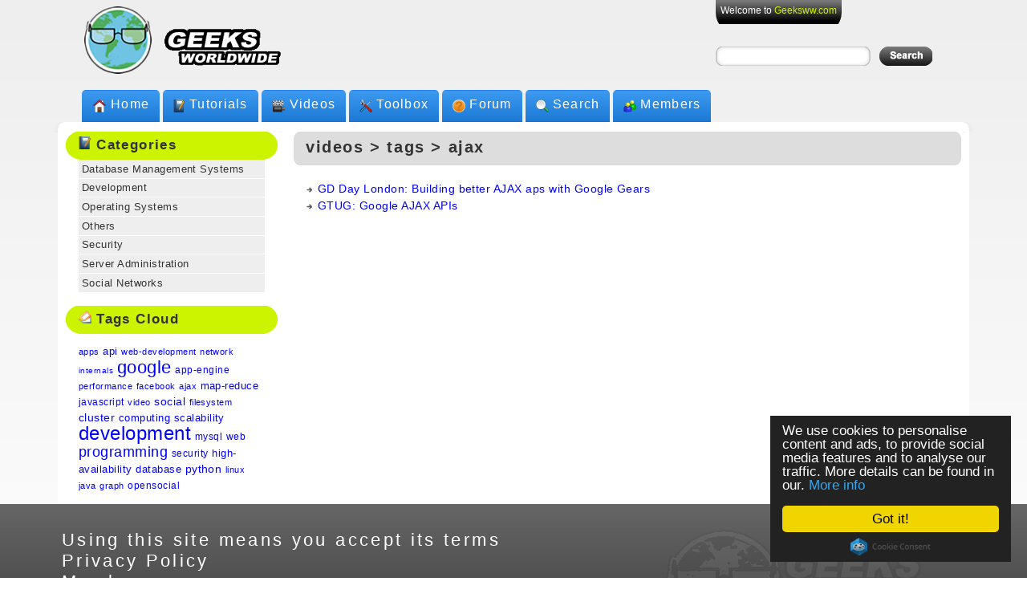

--- FILE ---
content_type: text/html; charset=UTF-8
request_url: https://geeksww.com/keywords/videos/ajax/
body_size: 5142
content:
<!DOCTYPE html PUBLIC "-//W3C//DTD XHTML 1.0 Transitional//EN" "http://www.w3.org/TR/xhtml1/DTD/xhtml1-transitional.dtd">
<html xmlns="http://www.w3.org/1999/xhtml" lang="en" xml:lang="en">
<head>
<link rel="manifest" href="/manifest.json">
<link rel="stylesheet" href="/geekdivs.extra.css" media="all">
<meta http-equiv="Content-Type" content="text/html; charset=UTF-8" />
<link rel="shortcut icon" href="/favicon.ico" />
<link rel="icon" type="image/png" href="/assets/geek%20images_r3_c2.png" />
<title>List of Videos on MySQL, Linux, PHP, LAMPP, Python, Android that are tagged ajax| News, Howtos on Geeks Worldwide | Geeks Worldwide</title>
<meta name="author" content="Shahryar Ghazi" />
<meta name="description" content="This page contains a list of all videos with all tags and the number of videos that are tagged with 'ajax'. - Geeks Worldwide" />
<meta name="google-translate-customization" content="9dd71b0efcce47ed-cfe67a5ec1ade400-gdea185f6ef780d8d-f"></meta>
<meta name="viewport" content="width=device-width, initial-scale=1">
<meta name="theme-color" content="#00979b">
<meta name="mobile-web-app-capable"          content="yes">
<meta name="apple-mobile-web-app-capable"          content="yes">
<meta name="apple-mobile-web-app-status-bar-style" content="black">
<meta name="apple-mobile-web-app-title" content="Geeksww">
<link rel="apple-touch-startup-image"        href="/assets/footer_image_transparent_geeksww.com.png" >
<link rel="apple-touch-icon"                 href="/assets/geek%20images_r3_c2.png">
<link rel="apple-touch-icon-precomposed"     href="/assets/geek%20images_r3_c2.png" >
<link rel="apple-touch-icon" sizes="76x76"   href="/assets/geek%20images_r3_c2.png">
<link rel="apple-touch-icon" sizes="120x120" href="/assets/geek%20images_r3_c2.png">
<link rel="apple-touch-icon" sizes="152x152" href="/assets/geek%20images_r3_c2.png">





<script>
  // include loadCSS here...
  function loadCSS( href, before, media, callback ){
	"use strict";
	var ss = window.document.createElement( "link" );
	var ref = before || window.document.getElementsByTagName( "script" )[ 0 ];
	var sheets = window.document.styleSheets;
	ss.rel = "stylesheet";
	ss.href = href;
	// temporarily, set media to something non-matching to ensure it'll fetch without blocking render
	ss.media = "only x";
	ss.onload = callback || function() {};
	// inject link
	ref.parentNode.insertBefore( ss, ref );
	// This function sets the link's media back to `all` so that the stylesheet applies once it loads
	// It is designed to poll until document.styleSheets includes the new sheet.
	function toggleMedia(){
		var defined;
		for( var i = 0; i < sheets.length; i++ ){
			if( sheets[ i ].href && sheets[ i ].href.indexOf( href ) > -1 ){
				defined = true;
			}
		}
		if( defined ){
			ss.media = media || "all";
		}
		else {
			setTimeout( toggleMedia );
		}
	}
	toggleMedia();
	return ss;
  }
  // load a file
  loadCSS( "/geekdivs.min.css" );
</script>
<noscript><link rel="stylesheet" type="text/css" href="/geekdivs.min.css" media="all" /></noscript>
<!--[if IE]>
<style type="text/css" media="all">.borderitem {border-style: solid;}</style>
<![endif]-->


<!-- Begin Cookie Consent plugin by Silktide - http://silktide.com/cookieconsent -->
<script type="text/javascript">
    window.cookieconsent_options = {"message":"We use cookies to personalise content and ads, to provide social media features and to analyse our traffic. More details can be found in our.","dismiss":"Got it!","learnMore":"More info","link":"http://geeksww.com/privacy.php","theme":"dark-floating"};
</script>

<script type="text/javascript" src="//cdnjs.cloudflare.com/ajax/libs/cookieconsent2/1.0.9/cookieconsent.min.js"></script>
<!-- End Cookie Consent plugin -->


<script type="text/javascript" src="/ads.js"></script>
</head> 

<body >

<div id="wrapper">
  <div id="main">
    <div id="header_wrapper">
      <div id="header"> 
      <a 	href="/" 
      		title="Geeks Worldwide | Tutorials, Videos, Forums on Linux, MySQL, PHP, Python, Gearman, and open source technologies."
      >
		<img id="logo" src="/assets/geek images_r3_c2.png" alt="Geeks Worldwide Logo" /> 
		<img id="titletext" src="/assets/geeks text 4.gif" alt="Geeks Worldwide Title" /></a>


        <div id="login_box_wrapper">
          <div id="login_box"><ul>
          <li>
          Welcome to <a href="/">Geeksww.com</a>          </li></ul></div>
          <div id="search_box">
            <form action="/search.php" id="cse-search-box">
              <div class="rounded_corner"><div>    <input type="hidden" name="cx" value="partner-pub-6224825410383439:1086469521" />
		    <input type="hidden" name="cof" value="FORID:9" />
		    <input type="hidden" name="ie" value="UTF-8" />
		    <input type="text" name="q" title="Type in search term" value=" " /></div></div>
	            <input type="image" class="input_button" name="sa" src="../../../assets/legit left 1px.png" alt="Submit Form Button" />
            </form>
          </div>
        </div>
      </div>
      <div id="navigation">
        <ul>
          <li class="new_menu"><img src="/assets/home icon 16.png" alt="Home icon" /> <a href="/" title="Geeks World Home">Home</a></li>
          <li class="new_menu"><img src="/assets/tutorials icon 16.png" alt="Tutorials icon" /> <a href="/tutorials/" title="Tutorials, Howtos, and articles on LAMPP, MySQL, Linux, Javascript, PHP, Python, Gearman">Tutorials</a></li>
          <li class="new_menu"><img src="/assets/videos icon 16.png" alt="Videos icon" /> <a href="/videos/" title="List of selected technology related videos">Videos</a></li>
          <li class="new_menu"><img src="/assets/toolbox icon 16.png" alt="Toolbox icon" /> <a href="/toolbox/" title="List of tools">Toolbox</a></li>
          <li class="new_menu"><img src="/assets/help icon 16.png" alt="Forum icon" /> <a href="/forums/" title="Get your technology related questions answered in our forums">Forum</a></li>
          <li class="new_menu"><img src="/assets/search icon 16.png" alt="Search icon" /> <a href="/search.php" title="Search in Geeksww.com">Search</a></li>
	  <!--// <li class="new_menu"> <span class="left_nav_button"></span> <span class="mid_nav_button"> <img src="/assets/members icon 16.png" alt="Members icon" /> <a href="/profile/page/0/" title="List of Geeksww.com members">Members</a> </span> <span class="right_nav_button"></span> </li> //-->
          <li class="new_menu"><img src="/assets/members icon 16.png" alt="Members icon" /><a href="/profile/page/0/" title="List of Geeksww.com members">Members</a></li>
        </ul>
      </div>
    </div>




</script>
<div id="rounded_content_corners"><div><div></div></div></div>
<div id="content_area">
  <div>
    <div>
      <div id="category_left_section"><div id="category_left_section_inner">        <div class="title_heading"><div><h2><img alt="categories list" src="/assets/tutorials icon 16.png" /> categories</h2></div></div>
<ul>
<li><a href="/videos/category/database_management_systems/" title="Videos under 'Database Management Systems'">Database Management Systems</a></li>
<li><a href="/videos/category/development/" title="Videos under 'Development'">Development</a></li>
<li><a href="/videos/category/operating_systems/" title="Videos under 'Operating Systems'">Operating Systems</a></li>
<li><a href="/videos/category/others/" title="Videos under 'Others'">Others</a></li>
<li><a href="/videos/category/general_security/" title="Videos under 'Security'">Security</a></li>
<li><a href="/videos/category/server_administration/" title="Videos under 'Server Administration'">Server Administration</a></li>
<li><a href="/videos/category/social_networks/" title="Videos under 'Social Networks'">Social Networks</a></li>
</ul>


<div class="title_heading"><div><h2><img alt="tags cloud" src="/assets/tags icon.png" /> tags cloud</h2></div></div>
<p id="tags_cloud">               <a href="/keywords/videos/apps/" style="font-size:11px" title="2 items tagged with apps">apps</a>                <a href="/keywords/videos/api/" style="font-size:13px" title="4 items tagged with api">api</a>                <a href="/keywords/videos/web-development/" style="font-size:11px" title="2 items tagged with web-development">web-development</a>                <a href="/keywords/videos/network/" style="font-size:11px" title="2 items tagged with network">network</a>                <a href="/keywords/videos/internals/" style="font-size:10px" title="1 items tagged with internals">internals</a>                <a href="/keywords/videos/google/" style="font-size:22px" title="12 items tagged with google">google</a>                <a href="/keywords/videos/app-engine/" style="font-size:12px" title="3 items tagged with app-engine">app-engine</a>                <a href="/keywords/videos/performance/" style="font-size:11px" title="2 items tagged with performance">performance</a>                <a href="/keywords/videos/facebook/" style="font-size:11px" title="2 items tagged with facebook">facebook</a>                <a href="/keywords/videos/ajax/" style="font-size:11px" title="2 items tagged with ajax">ajax</a>                <a href="/keywords/videos/map-reduce/" style="font-size:13px" title="4 items tagged with map-reduce">map-reduce</a>                <a href="/keywords/videos/javascript/" style="font-size:12px" title="3 items tagged with javascript">javascript</a>                <a href="/keywords/videos/video/" style="font-size:11px" title="2 items tagged with video">video</a>                <a href="/keywords/videos/social/" style="font-size:14px" title="5 items tagged with social">social</a>                <a href="/keywords/videos/filesystem/" style="font-size:11px" title="2 items tagged with filesystem">filesystem</a>                <a href="/keywords/videos/cluster/" style="font-size:14px" title="5 items tagged with cluster">cluster</a>                <a href="/keywords/videos/computing/" style="font-size:13px" title="4 items tagged with computing">computing</a>                <a href="/keywords/videos/scalability/" style="font-size:13px" title="4 items tagged with scalability">scalability</a>                <a href="/keywords/videos/development/" style="font-size:24px" title="14 items tagged with development">development</a>                <a href="/keywords/videos/mysql/" style="font-size:12px" title="3 items tagged with mysql">mysql</a>                <a href="/keywords/videos/web/" style="font-size:12px" title="3 items tagged with web">web</a>                <a href="/keywords/videos/programming/" style="font-size:18px" title="8 items tagged with programming">programming</a>                <a href="/keywords/videos/security/" style="font-size:12px" title="3 items tagged with security">security</a>                <a href="/keywords/videos/high-availability/" style="font-size:13px" title="4 items tagged with high-availability">high-availability</a>                <a href="/keywords/videos/database/" style="font-size:13px" title="4 items tagged with database">database</a>                <a href="/keywords/videos/python/" style="font-size:14px" title="5 items tagged with python">python</a>                <a href="/keywords/videos/linux/" style="font-size:11px" title="2 items tagged with linux">linux</a>                <a href="/keywords/videos/java/" style="font-size:11px" title="2 items tagged with java">java</a>                <a href="/keywords/videos/graph/" style="font-size:11px" title="2 items tagged with graph">graph</a>                <a href="/keywords/videos/opensocial/" style="font-size:12px" title="3 items tagged with opensocial">opensocial</a></p></div></div>
      <div id="main_right_section">
        <div id="main_right_section_inner">
          <div class="page_heading"><div><h2>videos &gt; tags &gt; ajax</h2></div></div>
          <ul id="categories_list">
<li><a href="../../../videos/display/17/gd_day_london_building_better_ajax_aps_with_google_gears.php" 
							title="GD Day London: Building better AJAX aps with Google Gears">GD Day London: Building better AJAX aps with Google Gears</a>
						</li>
<li><a href="../../../videos/display/35/gtug_google_ajax_apis.php" 
							title="GTUG: Google AJAX APIs">GTUG: Google AJAX APIs</a>
						</li>
</ul>
        </div>
      </div>
      <div class="clearfix" style="clear:both;overflow:hidden;"></div>
    </div>
  </div>
</div>
</div>
  <div id="footer" class="clearfix">
  <ul>
    <li><a href="/disclaimer.php" title="Using this site means you accept its terms">Using this site means you accept its terms</a></li>
    <li><a href="/privacy.php" title="Privacy policy for all users/visitors of this site">Privacy Policy</a></li>
    <li><a href="/profile/page/0/" title="List all members">Members</a></li>
    <li><a href="/support_us.php" title="Support Geeks Worldwide (http://geeksww.com/)">Support Us</a></li>
    <li><a href="/contact.php" title="Contact geeksww.com">Contact Us</a></li>
    <li><a href="/sitemap.php" title="Sitemap for geeksww.com">Sitemap</a></li>
  </ul>
  <a href="" id="footer_logo" title="Geeks Worldwide">
  <img src="/assets/footer_image_transparent_geeksww.com.png" 
       alt="Geeks Worldwide logo" style="float:right"  
  /></a>
  <div class="clearfix" style="clear:both;overflow:hidden;"></div>
  </div>
<!--//
       <img alt="overstate" src="/assets/1px_overstate.png" style="visibility:hidden;display:none" />
       <img alt="navright_over right" src="/assets/navright_over.png"
           style="visibility:hidden;display:none"                       />
       <img alt="left overstate"  src="/assets/navleft_over.png" style="visibility:hidden;display:none" />
//-->
</div>

<script type="text/javascript">
/*
document.body.onload = function() {

//
function xhttp2server( endpoint ){
  var xhttp;
  if( XMLHttpRequest || window.XMLHttpRequest ){
    xhttp = new XMLHttpRequest();
  } else {
    // code for IE6, IE5
    xhttp = new ActiveXObject("Microsoft.XMLHTTP");
  }
  xhttp.open( "POST", "ajax.php", true );
  xhttp.setRequestHeader("Content-type", "application/x-www-form-urlencoded");
  xhttp.send(( 'safari' in window ? "browser=safari&" : "" ) +
                 "str=endpoint&endpoint=" + encodeURIComponent( endpoint ? endpoint : ''  ));
}//xhttp2server


if( window.matchMedia && window.matchMedia('(display-mode: standalone)').matches ){
  console.log("Thank you for installing our app!");
} else{
  if( 'serviceWorker' in navigator ){
    navigator.serviceWorker.register( '/sw.js' ).then( function( registration ){
      console.log( 'ServiceWorker registration successful with scope: ', registration.scope );
    }).catch( function( err ){
      console.log( 'ServiceWorker registration failed: ', err );
    });
  }
}



//
if( 'serviceWorker' in navigator ){
    navigator.serviceWorker.register( '/notifier_sw.js' ).then( function( reg ){
        console.log( ':^)', reg );
        reg.pushManager.subscribe({
          userVisibleOnly: true
        }).then(function(sub) {
          console.log( 'Endpoint:', sub.endpoint );
          xhttp2server( sub.endpoint );
        });
    }).catch(function(error) {
        console.log( ':^(', error );
    });
}//if


var safari_push_id = 'web.com.geeksww';
var checkRemotePermission = function( permissionData ){
 console.log( 'In Safari\'s checkRemotePermission: ' +
              JSON.stringify( permissionData ));
  if( permissionData.permission === 'default' ){
    console.log('Notification permission is default for  Safari user');
    // This is a new web service URL and its validity is unknown.
    window.safari.pushNotification.requestPermission(
      'https://geeksww.com/safari_push', // The web service URL.
      // to download PUSH ZIP package
         //POST ON webServiceURL/version/pushPackages/websitePushID
      // need
         // POST https://geeksww.com/safari/push/v1/devices/<deviceToken>/registrations/web.com.geeksww endpoint (Registering or Updating Device Permission Policy)
      // when permissions change:
         // DELETE https://geeksww.com/safari/push/v1/devices/<deviceToken>/registrations/web.com.geeksww (Forgetting Device Permission Policy)
      // Logging errors
         // POST webServiceURL/version/log
      safari_push_id,              // The Website Push ID.
      { "user": "1"},              // Data that you choose to send to your server to help you identify the user.
      checkRemotePermission        // The callback function.
    );

  } else if( permissionData.permission === 'denied' ){
    // The user said no.
    console.log('Notification permission denied to Safari user');
  } else if( permissionData.permission === 'granted' ){
    // The web service URL is a valid push provider, and the user said yes.
    // permissionData.deviceToken is now available to use.
    console.log('Notification permission granted to Safari user');
   // xhttp2server( permissionData.deviceToken ); //will be done through register/delete endpoints
  }//else

}//checkRemotePermission


if( 'safari' in window && 'pushNotification' in window.safari ){
  var permissionData = window.safari.pushNotification.permission( safari_push_id );
  console.log('Hello Safari. Permissions: ' + JSON.stringify( permissionData  ));
  checkRemotePermission( permissionData );
}
}//onLoad


<script type="text/javascript">
*/
if(adblock) {
  //adblock is installed
  console.log('Ad block is installed')
}
if( window.canRunAds === undefined ){
  // adblocker detected, show fallback
 //       showFallbackImage();
console.log('DETECTED')
   }

</script>


</script>



</script>


<script defer src="https://static.cloudflareinsights.com/beacon.min.js/vcd15cbe7772f49c399c6a5babf22c1241717689176015" integrity="sha512-ZpsOmlRQV6y907TI0dKBHq9Md29nnaEIPlkf84rnaERnq6zvWvPUqr2ft8M1aS28oN72PdrCzSjY4U6VaAw1EQ==" data-cf-beacon='{"version":"2024.11.0","token":"3a7b5a3a04c4431d94f94bbf5edf8947","r":1,"server_timing":{"name":{"cfCacheStatus":true,"cfEdge":true,"cfExtPri":true,"cfL4":true,"cfOrigin":true,"cfSpeedBrain":true},"location_startswith":null}}' crossorigin="anonymous"></script>
</body>
</html>
